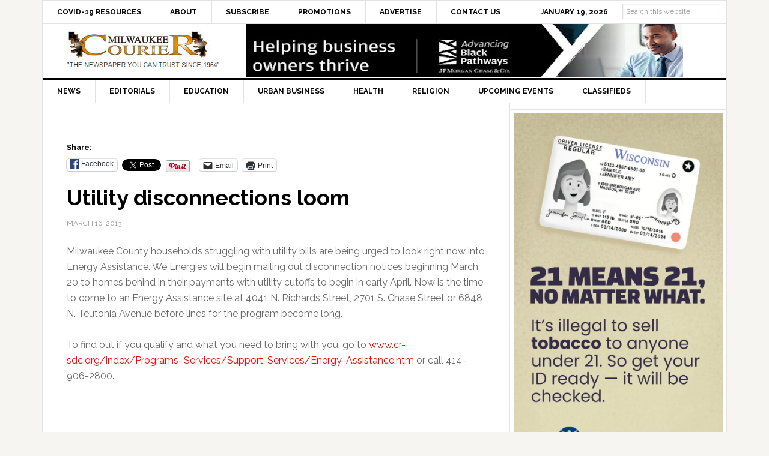

--- FILE ---
content_type: text/html; charset=utf-8
request_url: https://www.google.com/recaptcha/api2/aframe
body_size: 264
content:
<!DOCTYPE HTML><html><head><meta http-equiv="content-type" content="text/html; charset=UTF-8"></head><body><script nonce="AL8H3hc-fbFc8fzs6dooAQ">/** Anti-fraud and anti-abuse applications only. See google.com/recaptcha */ try{var clients={'sodar':'https://pagead2.googlesyndication.com/pagead/sodar?'};window.addEventListener("message",function(a){try{if(a.source===window.parent){var b=JSON.parse(a.data);var c=clients[b['id']];if(c){var d=document.createElement('img');d.src=c+b['params']+'&rc='+(localStorage.getItem("rc::a")?sessionStorage.getItem("rc::b"):"");window.document.body.appendChild(d);sessionStorage.setItem("rc::e",parseInt(sessionStorage.getItem("rc::e")||0)+1);localStorage.setItem("rc::h",'1768884497498');}}}catch(b){}});window.parent.postMessage("_grecaptcha_ready", "*");}catch(b){}</script></body></html>